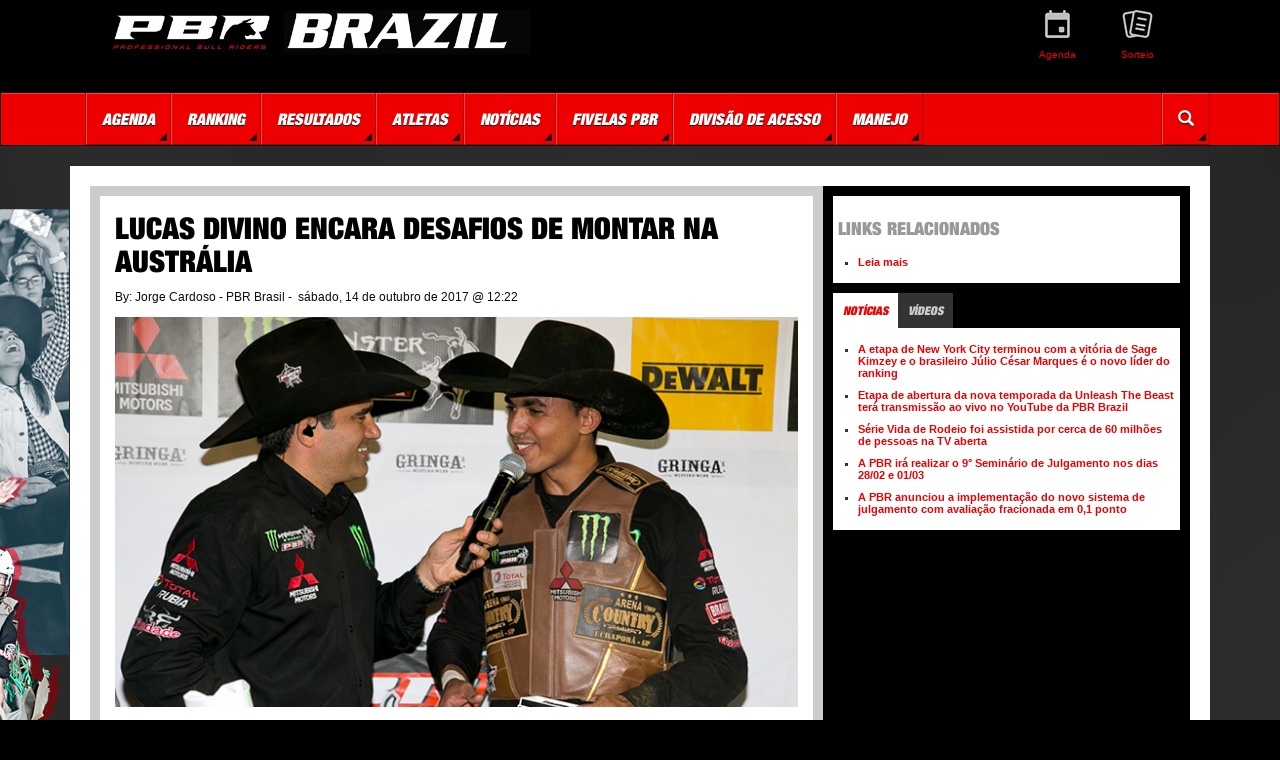

--- FILE ---
content_type: text/html; charset=utf-8
request_url: https://pbrbrazil.com/not%C3%ADcia/features/2017/10/lucas-divino-encara-desafios-de-montar-na-austr%C3%A1lia/
body_size: 24846
content:


<!doctype html>
<html lang="pt">

<head>
    <!-- Meta Pixel Code -->
<script>
!function(f,b,e,v,n,t,s)
{if(f.fbq)return;n=f.fbq=function(){n.callMethod?
n.callMethod.apply(n,arguments):n.queue.push(arguments)};
if(!f._fbq)f._fbq=n;n.push=n;n.loaded=!0;n.version='2.0';
n.queue=[];t=b.createElement(e);t.async=!0;
t.src=v;s=b.getElementsByTagName(e)[0];
s.parentNode.insertBefore(t,s)}(window, document,'script',
'https://connect.facebook.net/en_US/fbevents.js');
fbq('init', '710635953420481');
fbq('track', 'PageView');
</script>
<noscript><img height="1" width="1" style="display:none"
src="https://www.facebook.com/tr?id=710635953420481&ev=PageView&noscript=1"
/></noscript>
<!-- End Meta Pixel Code -->
<meta name="facebook-domain-verification" content="485o7bca81h7euhw025ljbm9fdhtfl" />
    <!-- Google Tag Manager -->
    <script>
        (function(w,d,s,l,i){w[l]=w[l]||[];w[l].push({'gtm.start':
        new Date().getTime(),event:'gtm.js'});var f=d.getElementsByTagName(s)[0],
        j=d.createElement(s),dl=l!='dataLayer'?'&l='+l:'';j.async=true;j.src=
        'https://www.googletagmanager.com/gtm.js?id='+i+dl;f.parentNode.insertBefore(j,f);
        })(window,document,'script','dataLayer','GTM-NFPJW2V');</script>
    <!-- End Google Tag Manager -->
    <meta charset="utf-8">
    <meta http-equiv="X-UA-Compatible" content="IE=edge">
    <meta name="viewport" content="width=device-width, initial-scale=1">
    <meta name="server" content="US-LAD-WPBWV-P1">
    
    <meta property="og:title" content="Lucas Divino encara desafios de montar na Austr&#225;lia" />
    <meta property="og:url" content="http://pbrbrazil.com/not&#237;cia/features/2017/10/lucas-divino-encara-desafios-de-montar-na-austr&#225;lia/" />
    <meta property="og:description" content="" />
    <meta property="og:locale" content="pt-br" />
    <meta property="og:site_name" content="PBR Brasil" />
    <meta property="og:image" content="http://pbrbrazil.com/ImageGen.ashx?image=/media/2712/20171014-lucas-divino-encara-desafios-de-montar-na-austr&#225;lia.png&width=400&height=300&Constrain=true&Pad=True" />
    <meta property="og:image:width" content="400" />
    <meta property="og:image:height" content="300" />
    <meta property="og:type" content="website" />

<!-- /media/2712/20171014-lucas-divino-encara-desafios-de-montar-na-austr&#225;lia.png -->
    <link rel="apple-touch-icon" sizes="180x180" href="/apple-touch-icon.png">
<link rel="icon" type="image/png" sizes="32x32" href="/favicon-32x32.png">
<link rel="icon" type="image/png" sizes="16x16" href="/favicon-16x16.png">
<link rel="manifest" href="/manifest.json">
<link rel="mask-icon" href="/safari-pinned-tab.svg" color="#5bbad5">
<meta name="theme-color" content="#ffffff">
<meta content="yes" name="apple-mobile-web-app-capable">
<meta name="apple-mobile-web-app-status-bar-style" content="black-translucent">
<meta name="application-name" content="A Professional Bull Riders">
<meta name="msapplication-TileImage" content="/assets/ico/PBR_Star_144x144.png">
<meta name="msapplication-TileColor" content="#EF0000">

    <title>Lucas Divino encara desafios de montar na Austrália — A Professional Bull Riders</title>

    <!-- Bootstrap core CSS -->
    <link rel="stylesheet" href="https://maxcdn.bootstrapcdn.com/bootstrap/3.3.7/css/bootstrap.min.css" integrity="sha384-BVYiiSIFeK1dGmJRAkycuHAHRg32OmUcww7on3RYdg4Va+PmSTsz/K68vbdEjh4u" crossorigin="anonymous">
    <!-- Font Awesome BootstrapCDN -->
    <link href="https://maxcdn.bootstrapcdn.com/font-awesome/4.7.0/css/font-awesome.min.css" rel="stylesheet" integrity="sha384-wvfXpqpZZVQGK6TAh5PVlGOfQNHSoD2xbE+QkPxCAFlNEevoEH3Sl0sibVcOQVnN" crossorigin="anonymous">
    <!-- Custom styles for this template -->
    <link href="/DependencyHandler.axd?s=L2Nzcy9TaXRlTWFzdGVyLm1pbi5jc3M7&amp;t=Css&amp;cdv=2078985193" type="text/css" rel="stylesheet"/>
    
        <style>
            body{
                background: #000 url("/media/3931/pbr_bgg-imm.png") no-repeat center 132px;
            }
        </style>
    <!-- HTML5 shim and Respond.js for IE8 support of HTML5 elements and media queries -->
    <!-- WARNING: Respond.js doesn't work if you view the page via file:// -->
    <!--[if lt IE 9]>
      <script src="https://oss.maxcdn.com/html5shiv/3.7.3/html5shiv.min.js"></script>
      <script src="https://oss.maxcdn.com/respond/1.4.2/respond.min.js"></script>
    <![endif]-->

    <script type='text/javascript'>
      var googletag = googletag || {};
      googletag.cmd = googletag.cmd || [];
      (function() {
        var gads = document.createElement('script');
        gads.async = true;
        gads.type = 'text/javascript';
        var useSSL = 'https:' == document.location.protocol;
        gads.src = (useSSL ? 'https:' : 'http:') +
          '//www.googletagservices.com/tag/js/gpt.js';
        var node = document.getElementsByTagName('script')[0];
        node.parentNode.insertBefore(gads, node);
      })();
    </script>
</head>
<body>
    
    <!-- Google Tag Manager (noscript) -->
    <noscript>
        <iframe src="https://www.googletagmanager.com/ns.html?id=GTM-NFPJW2V" height="0" width="0" style="display:none;visibility:hidden"></iframe>
    </noscript>
    <!-- End Google Tag Manager (noscript) -->
    <header class="container">
        <div class="row">
            <div class="col-sm-5 site-logo">
                <h1><a href="/home">Lucas Divino encara desafios de montar na Austrália</a></h1>
                <a href="/home"><img src="/ImageGen.ashx?image=/media/5337/pbr-20262.jpg&height=75&Constrain=true" class="img-responsive" /></a>
            </div>
            <div class="col-xs-12 col-sm-7">
                


<ul id="quick_links" class="pull-right">
                <li>
                    <a href="/series/etapas/schedule/" target="_blank">
                        <img src="/ImageGen.ashx?image=/media/3937/agenda-2.png&width=55&Constrain=true" alt="Agenda" class="img-responsive">
                        <span>Agenda</span>
                    </a>
                </li>
                <li>
                    <a href="/daysheet/">
                        <img src="/ImageGen.ashx?image=/media/4385/sorteio.png&width=55&Constrain=true" alt="Sorteio" class="img-responsive">
                        <span>Sorteio</span>
                    </a>
                </li>
</ul>
            </div>
        </div>
    </header>
    


<nav class="navbar navbar-inverse">
    <div class="container">
        <!-- Brand and toggle get grouped for better mobile display -->
        <div class="navbar-header">
            <button type="button" class="navbar-toggle collapsed" data-toggle="collapse" data-target="#bs-example-navbar-collapse-1" aria-expanded="false">
                <span class="sr-only">Toggle navigation</span>
                <span class="icon-bar"></span>
                <span class="icon-bar"></span>
                <span class="icon-bar"></span>
            </button>
        </div>

        <!-- Collect the nav links, forms, and other content for toggling -->
        <div class="collapse navbar-collapse" id="bs-example-navbar-collapse-1">
            <ul class="nav navbar-nav navbar-left">
                    <li class="dropdown">
                        <a href="#" class="dropdown-toggle" data-toggle="dropdown" role="button" aria-haspopup="true" aria-expanded="false">Agenda</a>
                            <ul class="dropdown-menu">
                                    <li><a href="/series/etapas/schedule/">Etapas</a></li>
                            </ul>
                    </li>
                    <li class="dropdown">
                        <a href="#" class="dropdown-toggle" data-toggle="dropdown" role="button" aria-haspopup="true" aria-expanded="false">Ranking</a>
                            <ul class="dropdown-menu">
                                    <li><a href="/series/etapas/standings/">Brasil</a></li>
                                    <li><a href="/bulls/standings/">Touros</a></li>
                            </ul>
                    </li>
                    <li class="dropdown">
                        <a href="#" class="dropdown-toggle" data-toggle="dropdown" role="button" aria-haspopup="true" aria-expanded="false">Resultados</a>
                            <ul class="dropdown-menu">
                                    <li><a href="/series/etapas/results/">PBR Brasil</a></li>
                                    <li><a href="/daysheet/">Sorteio</a></li>
                            </ul>
                    </li>
                    <li class="dropdown">
                        <a href="#" class="dropdown-toggle" data-toggle="dropdown" role="button" aria-haspopup="true" aria-expanded="false">Atletas</a>
                            <ul class="dropdown-menu">
                                    <li><a href="/competidores/">Competidores</a></li>
                                    <li><a href="/bulls/">Touros</a></li>
                                    <li><a href="/salva-vidas/">Salva-vidas</a></li>
                            </ul>
                    </li>
                    <li class="dropdown">
                        <a href="#" class="dropdown-toggle" data-toggle="dropdown" role="button" aria-haspopup="true" aria-expanded="false">Not&#237;cias</a>
                            <ul class="dropdown-menu">
                                    <li><a href="/not&#237;cia/features/">Not&#237;cias</a></li>
                                    <li><a href="/not&#237;cia/press-releases/">Releases</a></li>
                            </ul>
                    </li>
                    <li class="dropdown">
                        <a href="#" class="dropdown-toggle" data-toggle="dropdown" role="button" aria-haspopup="true" aria-expanded="false">Fivelas PBR</a>
                            <ul class="dropdown-menu">
                                    <li><a href="https://www.sumetal.com.br/fivelas-pbr/" target="_blank">Compre agora</a></li>
                            </ul>
                    </li>
                    <li class="dropdown">
                        <a href="#" class="dropdown-toggle" data-toggle="dropdown" role="button" aria-haspopup="true" aria-expanded="false">Divis&#227;o de Acesso</a>
                            <ul class="dropdown-menu">
                                    <li><a href="/divis&#227;o-de-acesso/">Saiba mais</a></li>
                            </ul>
                    </li>
                    <li class="dropdown">
                        <a href="#" class="dropdown-toggle" data-toggle="dropdown" role="button" aria-haspopup="true" aria-expanded="false">Manejo</a>
                            <ul class="dropdown-menu">
                                    <li><a href="/manejo/">Manejo</a></li>
                            </ul>
                    </li>
            </ul>
            <ul class="nav navbar-nav navbar-right">
                <li><a href="/search/"><i class="glyphicon glyphicon-search"></i></a></li>
            </ul>
        </div><!-- /.navbar-collapse -->
    </div><!-- /.container-fluid -->
</nav>
    <div class="container">
        <div class="pbr-content">
            
            <div class="row">
                    <div id="mainContent" class="col-xs-12 col-sm-8 col-md-7 col-lg-8">

<article>
    <h2>Lucas Divino encara desafios de montar na Austrália</h2>
    <p>
        <span>By: Jorge Cardoso - PBR Brasil -</span>&nbsp;
        sábado, 14 de outubro de 2017 @ 12:22
    </p>
    <img src="/ImageGen.ashx?image=/media/2712/20171014-lucas-divino-encara-desafios-de-montar-na-austrália.png&width=800&height=400&Constrain=true" class="img-responsive" width="100%" />
        <div class="caption">
            <p>Rafael Vilella entrevista Lucas Divino em Divinópolis, etapa conquistada pelo competidor em 2017</p>
        </div>
    <div class="container-fluid">
        <div class="row">
                <div class="col-sm-3">
                                            <div class="in-story">
                            <h4>História</h4>
                            <ul>
                                    <li><a href="/competidores/profiles/l/lucas-divino_2108671/">Lucas Divino</a></li>
                                    <li><a href="/competidores/profiles/c/cristiano-cunha_6645/">Cristiano Cunha</a></li>
                                    <li><a href="/competidores/profiles/e/edmilson-goncalves_5440/">Edmilson Goncalves</a></li>
                                    <li><a href="/competidores/profiles/r/robinson-guedes_5494/">Robinson Guedes</a></li>
                            </ul>
                        </div>
                </div>
            <div class="col-sm-9 storybody">
                <p>O goiano Lucas Divino, vice-colocado na temporada 2017 do Monster Energy PBR, tem um novo desafio pela frente neste final de ano. O atleta embarca para a Austrália onde disputa seis etapas pelo campeonato daquele país, contando pontos para o ranking mundial da PBR (Professional Bull Riders). </p>
<p>Ele se junta aos brasileiros Robinson Guedes, Cristiano Cunha e Edmílson Gonçalves que também já disputaram etapas na Oceania. “Esta é a minha primeira vez fora do país e estou realmente contente. Quero fazer o melhor possível e aproveitar a oportunidade”, explica Lucas. </p>
<p>“Estamos muito contente por ter um representante brasileiro desse alto nível na Oceania. Os fãs do esporte por aqui torcem muito pelos nossos competidores, querem autógrafos, fotos; são muito receptivos ”, explica Marcelo Guizelini, responsável pelos competidores brasileiros em terras australianas. </p>
<p>Divino tem a chance de conquistar um importante título do esporte de montarias em touros, já que entre as etapas que participa está o Iron Cowboy, marcado para os dias 17 e 18 de novembro, em Townsville. </p>
<p>- 21/10/2017 em Mackay - QLD</p>
<p>- 28/10/2017 em Innisfail - QLD</p>
<p>- 11/11/2017 em Tamworth - NSW</p>
<p>- 17 e 18/11/2017 Iron Cowboy em Townsville - QLD</p>
<p>- 2/12/2017 Melbourne - VIC</p>
<p>- 9/12/2017 Adelaide – SA</p>
            </div>
        </div>
    </div>
</article>

</div>
                    <div id="sideContent" class="col-xs-12 col-sm-4 col-md-5 col-lg-4">
    
            <div class="tab-content" style="margin-bottom:10px;">
                <h3>Links Relacionados</h3>
                <ul>
                        <li><a href="http://pbraustralia.com.au/" target="_blank">Leia mais</a></li>
                </ul>
            </div>
   
    <section>
    <ul class="nav nav-tabs" role="tablist">
            <li class="active"><a href="#allNewsItems" role="tab" data-toggle="tab">Notícias</a></li>
                            <li ><a href="#topVideoItems" role="tab" data-toggle="tab">Vídeos</a></li>
    </ul>
    <div class="tab-content">
            <div class="tab-pane active" id="allNewsItems">
                <ul>
                        <li><a href="/not&#237;cia/features/2026/01/a-etapa-de-new-york-city-terminou-com-a-vit&#243;ria-de-sage-kimzey-e-o-brasileiro-j&#250;lio-c&#233;sar-marques-&#233;-o-novo-l&#237;der-do-ranking/">A etapa de New York City terminou com a vit&#243;ria de Sage Kimzey e o brasileiro J&#250;lio C&#233;sar Marques &#233; o novo l&#237;der do ranking</a></li>
                        <li><a href="/not&#237;cia/features/2025/12/etapa-de-abertura-da-nova-temporada-da-unleash-the-beast-ter&#225;-transmiss&#227;o-ao-vivo-no-youtube-da-pbr-brazil/">Etapa de abertura da nova temporada da Unleash The Beast ter&#225; transmiss&#227;o ao vivo no YouTube da PBR Brazil</a></li>
                        <li><a href="/not&#237;cia/features/2025/12/s&#233;rie-vida-de-rodeio-foi-assistida-por-cerca-de-60-milh&#245;es-de-pessoas-na-tv-aberta/">S&#233;rie Vida de Rodeio foi assistida por cerca de 60 milh&#245;es de pessoas na TV aberta</a></li>
                        <li><a href="/not&#237;cia/features/2025/12/a-pbr-ir&#225;-realizar-o-9-semin&#225;rio-de-julgamento-nos-dias-2802-e-0103/">A PBR ir&#225; realizar o 9&#176; Semin&#225;rio de Julgamento nos dias 28/02 e 01/03</a></li>
                        <li><a href="/not&#237;cia/features/2025/11/a-pbr-anunciou-a-implementa&#231;&#227;o-do-novo-sistema-de-julgamento-com-avalia&#231;&#227;o-fracionada-em-0-1-ponto/">A PBR anunciou a implementa&#231;&#227;o do novo sistema de julgamento com avalia&#231;&#227;o fracionada em 0,1 ponto</a></li>
                </ul>
            </div>
                            <div class="tab-pane" id="topVideoItems">
                <ul>
                        <li><a href="/media/videos/2017/04/londrina-montaria-do-campe&#227;o/">Londrina - Montaria do campe&#227;o</a></li>
                        <li><a href="/media/videos/2017/03/animais-atletas/">Animais-atletas</a></li>
                </ul>
            </div>
    </div>
</section>
    
    <div class="openX visible-md visible-lg">
        <script type='text/javascript'>
  googletag.cmd.push(function() {
    googletag.defineSlot('/53247333/PBR_Brazil_ROS', [300, 250], 'div-gpt-ad-7571866935564-0').addService(googletag.pubads());
    googletag.pubads().enableSingleRequest();
    googletag.pubads().collapseEmptyDivs();
    googletag.enableServices();
  });
</script>


<!-- /53247333/PBR_Brazil_ROS -->
<div id="div-gpt-ad-7571866935564-0" style="width:px; height:px;">
    <script type='text/javascript'>
        googletag.cmd.push(function () { googletag.display('div-gpt-ad-7571866935564-0'); });
    </script>
</div>
    </div>
</div>
            </div>
            
            <div class="row ads visible-sm visible-md visible-lg">
                <div class="col-sm-6 col-lg-4 openX">
                    <script type='text/javascript'>
  googletag.cmd.push(function() {
    googletag.defineSlot('/53247333/PBR_Brazil_ROS', [300, 250], 'div-gpt-ad-3275638563192-0').addService(googletag.pubads());
    googletag.pubads().enableSingleRequest();
    googletag.pubads().collapseEmptyDivs();
    googletag.enableServices();
  });
</script>


<!-- /53247333/PBR_Brazil_ROS -->
<div id="div-gpt-ad-3275638563192-0" style="width:px; height:px;">
    <script type='text/javascript'>
        googletag.cmd.push(function () { googletag.display('div-gpt-ad-3275638563192-0'); });
    </script>
</div>
                </div>
                <div class="col-sm-6 col-lg-4 openX">
                    <script type='text/javascript'>
  googletag.cmd.push(function() {
    googletag.defineSlot('/53247333/PBR_Brazil_ROS', [300, 250], 'div-gpt-ad-0631950420674-0').addService(googletag.pubads());
    googletag.pubads().enableSingleRequest();
    googletag.pubads().collapseEmptyDivs();
    googletag.enableServices();
  });
</script>


<!-- /53247333/PBR_Brazil_ROS -->
<div id="div-gpt-ad-0631950420674-0" style="width:px; height:px;">
    <script type='text/javascript'>
        googletag.cmd.push(function () { googletag.display('div-gpt-ad-0631950420674-0'); });
    </script>
</div>
                </div>
                <div class="col-lg-4 openX visible-lg">
                    <script type='text/javascript'>
  googletag.cmd.push(function() {
    googletag.defineSlot('/53247333/PBR_Brazil_ROS', [300, 250], 'div-gpt-ad--0').addService(googletag.pubads());
    googletag.pubads().enableSingleRequest();
    googletag.pubads().collapseEmptyDivs();
    googletag.enableServices();
  });
</script>


<!-- /53247333/PBR_Brazil_ROS -->
<div id="div-gpt-ad--0" style="width:px; height:px;">
    <script type='text/javascript'>
        googletag.cmd.push(function () { googletag.display('div-gpt-ad--0'); });
    </script>
</div>
                </div>
            </div>
        </div>
    </div>
    <footer>
        <div class="container">
            <div class="row">
                


<div id="footer-upcoming" class="col-sm-3 col-sm-push-9">
            <h5>Agenda</h5>
            <a id="upcoming-event" href="/series/etapas/schedule/">
                <img src="/ImageGen.ashx?image=/media/3916/logo-250x250.png&height=150&Constrain=true" alt="Agenda" />
            </a>
</div>

<div class="col-sm-9 col-sm-pull-3">
    <div class="row">
        <!-- Link Columns -->
            <div class="col-xs-6 col-sm-3">
                <ul>
                    <h6>SOBRE A PBR BRASIL</h6>
                        <li><a href="/sobre-a-pbr/">Sobre a PBR Brasil</a></li>
                        <li><a href="/divis&#227;o-de-acesso/">Divis&#227;o de Acesso</a></li>
                        <li><a href="/sobre-a-pbr/contato-pbr/">Contato</a></li>
                </ul>
            </div>
                    <div class="col-xs-6 col-sm-3">
                <ul>
                    <h6>IMPRENSA</h6>
                        <li><a href="/not&#237;cia/features/" >Not&#237;cias</a></li>
                        <li><a href="/media/galeria-de-fotos/" >Fotos</a></li>
                        <li><a href="/media/videos/" >V&#237;deos</a></li>
                        <li><a href="/not&#237;cia/press-releases/" >Releases</a></li>
                        <li><a href="/press/" >Sala de Imprensa</a></li>
                </ul>
            </div>
                    <div class="col-xs-6 col-sm-3">
                <ul>
                    <h6>COMPETIDORES</h6>
                        <li><a href="/sobre-a-pbr/contato-pbr/" >Cadastro</a></li>
                        <li><a href="/competidores/" >Perfis</a></li>
                        <li><a href="/bulls/" >Bulls</a></li>
                </ul>
            </div>
                    <div class="col-xs-6 col-sm-3">
                <ul>
                    <h6>MAIS</h6>
                        <li><a href="https://www.youtube.com/pbrbrazilnow" _blank>Fan&#225;ticos PBR</a></li>
                        <li><a href="/patroc&#237;nio/" >Patroc&#237;nios</a></li>
                        <li><a href="https://desafiopbr.com.br" >Desafio PBR</a></li>
                </ul>
            </div>
    </div>
    <div class="row">
        <!-- Copyright, Terms & Privacy Policy -->
        <div class="col-xs-12 col-sm-3 lang-logo">
            <a href="/home"><img src="/ImageGen.ashx?image=/media/5337/pbr-20262.jpg&width=150&Constrain=true" class="img-responsive" /></a>
        </div>
        <div class="col-xs-12 col-sm-3">
            <p>&copy; <a href="http://www.pbr.com" title="Visite PBR.com">A Professional Bull Riders</a><br />
            1994 - 2026</p>
        </div>
            <div class="col-xs-6 col-sm-3">
                <p>
                            <a href="http://pbr.com/en/about/terms.aspx" target="_blank">Termos de uso</a><br />
                                                <a href="http://pbr.com/en/about/privacy.aspx" target="_blank">Pol&#237;tica de Privacidade</a>
                </p>
            </div>
        <div class="col-xs-6 col-sm-3 social-footer">
            

<ul>
                <li><a href="http://twitter.com/pbrbrazil" target="_blank"><img src="/ImageGen.ashx?image=/media/1187/twicon.png&width=25&height=25&Constrain=true" alt="Twitter" /></a></li>
                <li><a href="http://facebook.com/pbrbrazil/" target="_blank"><img src="/ImageGen.ashx?image=/media/1188/faceicon.png&width=25&height=25&Constrain=true" alt="Facebook" /></a></li>
                <li><a href="http://instagram.com/pbrbrazil/" target="_blank"><img src="/ImageGen.ashx?image=/media/1189/instaicon.png&width=25&height=25&Constrain=true" alt="Instagram" /></a></li>
                <li><a href="https://www.youtube.com/channel/UCmLP7YDPgwFF4ohZvwmGA4Q" target="_blank"><img src="/ImageGen.ashx?image=/media/1190/yticon.png&width=25&height=25&Constrain=true" alt="YouTube" /></a></li>
</ul>
        </div>
    </div>
</div>
            </div>
        </div>
    </footer>
    <!-- /.container -->
    <script src="https://code.jquery.com/jquery-1.12.4.min.js" integrity="sha256-ZosEbRLbNQzLpnKIkEdrPv7lOy9C27hHQ+Xp8a4MxAQ=" crossorigin="anonymous"></script>
    <script src="https://maxcdn.bootstrapcdn.com/bootstrap/3.3.7/js/bootstrap.min.js" integrity="sha384-Tc5IQib027qvyjSMfHjOMaLkfuWVxZxUPnCJA7l2mCWNIpG9mGCD8wGNIcPD7Txa" crossorigin="anonymous"></script>
    <script src="/DependencyHandler.axd?s=L3NjcmlwdHMvU2l0ZU1hc3Rlci5taW4uanM7L1NjcmlwdHMvcGx1Z2lucy9qcXVlcnkvanF1ZXJ5LmNvdW50ZG93bi5taW4uanM7L1NjcmlwdHMvcGx1Z2lucy9qcXVlcnkvanF1ZXJ5LnRpbWVhZ28uanM7&amp;t=Javascript&amp;cdv=2078985193" type="text/javascript"></script>
    
</body>

</html>

--- FILE ---
content_type: text/html; charset=utf-8
request_url: https://www.google.com/recaptcha/api2/aframe
body_size: 183
content:
<!DOCTYPE HTML><html><head><meta http-equiv="content-type" content="text/html; charset=UTF-8"></head><body><script nonce="wLI-IWpiXrrxj8Xj86E1_A">/** Anti-fraud and anti-abuse applications only. See google.com/recaptcha */ try{var clients={'sodar':'https://pagead2.googlesyndication.com/pagead/sodar?'};window.addEventListener("message",function(a){try{if(a.source===window.parent){var b=JSON.parse(a.data);var c=clients[b['id']];if(c){var d=document.createElement('img');d.src=c+b['params']+'&rc='+(localStorage.getItem("rc::a")?sessionStorage.getItem("rc::b"):"");window.document.body.appendChild(d);sessionStorage.setItem("rc::e",parseInt(sessionStorage.getItem("rc::e")||0)+1);localStorage.setItem("rc::h",'1768510714617');}}}catch(b){}});window.parent.postMessage("_grecaptcha_ready", "*");}catch(b){}</script></body></html>